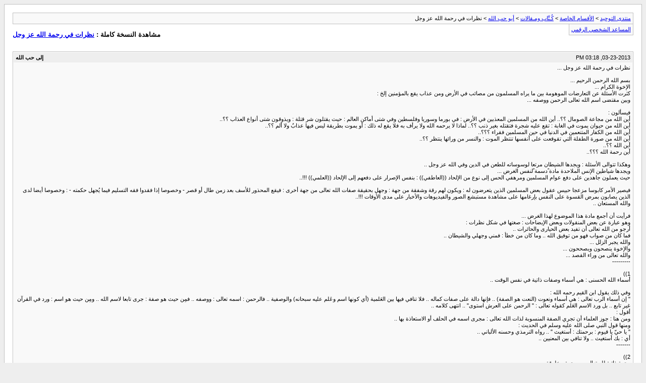

--- FILE ---
content_type: text/html; charset=windows-1256
request_url: https://www.eltwhed.com/vb/archive/index.php/t-53152.html?s=f13bd3f1a821eccd4305683add18cfed
body_size: 31836
content:
<!DOCTYPE html PUBLIC "-//W3C//DTD XHTML 1.0 Transitional//EN" "http://www.w3.org/TR/xhtml1/DTD/xhtml1-transitional.dtd">
<html xmlns="http://www.w3.org/1999/xhtml" dir="rtl" lang="ar">
<head>
	<meta http-equiv="Content-Type" content="text/html; charset=windows-1256" />
	<meta name="keywords" content="الله, تعالى, يقول, عليه, التي, الدنيا, الذي, الرحمة, سبحانه, الذين, الرحمن, المسلمين, والله, الكفر, رحمة, أصلا, الشفقة, نفسه, فيها, رواه, الحديث, عليهم, وسلم, وذلك, الناس, الإنسان, الأرض, كانت, الكافر, القرآن, لماذا, ومثل, رحمه, والذين, المؤمنين, الجنة, ولكن, الحق, مشفقون, دينه, منها, إضافة, رسول, خشية, كانوا, ومثله, قوله, أقول, غزوة, النفس" />
	<meta name="description" content="نظرات في رحمة الله عز وجل ... 
 
بسم الله الرحمن الرحيم ... 
الإخوة الكرام ... 
كثرت الأسئلة عن التعارضات الموهومة بين ما يراه المسلمون من مصائب في الأرض ومن عذاب يقع بالمؤمنين إلخ : 
وبين مقتضى اسم الله تعالى الرحمن ووصفه ... 
 
فيسألون :  
أين الله من مجاعة الصومال ؟؟.. أين الله من المسلمين المعذبين في الأرض : في بورما وسوريا وفلسطين وفي شتى أماكن العالم : حيث يقتلون شر قتلة : ويذوقون شتى أنواع العذاب ؟؟.. 
أين الله من حيوان يموت في الغابة : تقع عليه شجرة فتقتله بغير ذنب ؟؟.. لماذا لا يرحمه" />
	
	<title> نظرات في رحمة الله عز وجل [الأرشيف]  - منتدى التوحيد</title>
	<link rel="stylesheet" type="text/css" href="https://www.eltwhed.com/vb/archive/archive.css" />
</head>
<body>
<div class="pagebody">
<div id="navbar"><a href="https://www.eltwhed.com/vb/archive/index.php?s=5fd8564e535c91b0bc9c8262e2a1037b">منتدى التوحيد</a> &gt; <a href="https://www.eltwhed.com/vb/archive/index.php/f-10.html?s=5fd8564e535c91b0bc9c8262e2a1037b">الأقسام الخاصة</a> &gt; <a href="https://www.eltwhed.com/vb/archive/index.php/f-33.html?s=5fd8564e535c91b0bc9c8262e2a1037b">كُـتَّاب ومـقالات</a> &gt; <a href="https://www.eltwhed.com/vb/archive/index.php/f-105.html?s=5fd8564e535c91b0bc9c8262e2a1037b">أبو حب الله</a> &gt;  نظرات في رحمة الله عز وجل</div>
<hr />
<div class="pda"><a href="https://www.eltwhed.com/vb/archive/index.php/t-53152.html?s=5fd8564e535c91b0bc9c8262e2a1037b&amp;pda=1" rel="nofollow">المساعد الشخصي الرقمي</a></div>
<p class="largefont">مشاهدة النسخة كاملة : <a href="https://www.eltwhed.com/vb/showthread.php?53152-نظرات-في-رحمة-الله-عز-وجل&amp;s=5fd8564e535c91b0bc9c8262e2a1037b">نظرات في رحمة الله عز وجل</a></p>
<hr />
<div class="floatcontainer"></div><br />
<div class="post"><div class="posttop"><div class="username">إلى حب الله</div><div class="date">03-23-2013, 03:18 PM</div></div><div class="posttext">نظرات في رحمة الله عز وجل ...<br />
<br />
بسم الله الرحمن الرحيم ...<br />
الإخوة الكرام ...<br />
كثرت الأسئلة عن التعارضات الموهومة بين ما يراه المسلمون من مصائب في الأرض ومن عذاب يقع بالمؤمنين إلخ :<br />
وبين مقتضى اسم الله تعالى الرحمن ووصفه ...<br />
<br />
فيسألون : <br />
أين الله من مجاعة الصومال ؟؟.. أين الله من المسلمين المعذبين في الأرض : في بورما وسوريا وفلسطين وفي شتى أماكن العالم : حيث يقتلون شر قتلة : ويذوقون شتى أنواع العذاب ؟؟..<br />
أين الله من حيوان يموت في الغابة : تقع عليه شجرة فتقتله بغير ذنب ؟؟.. لماذا لا يرحمه الله ولا يرأف به فلا يقع له ذلك : أو يموت بطريقة ليس فيها عذابٌ ولا ألم ؟؟..<br />
أين الله من الكفار المتنعمين في الدنيا في حين المسلمين فقراء ؟؟؟..<br />
أين الله من صورة الطفلة التي تقوقعت على أنفسها تنتظر الموت : والنسر من ورائها ينتظر ؟؟..<br />
أين الله ؟؟..<br />
أين رحمة الله ؟؟؟..<br />
<br />
وهكذا تتوالى الأسئلة : ويجدها الشيطان مرتعا لوسوساته للطعن في الدين وفي الله عز وجل ..<br />
ويجدها شياطين الإنس الملاحدة مادة ًدسمة ًلنفس الغرض ...<br />
حيث يعملون جاهدين على دفع عوام المسلمين ومرهفي الحس إلى نوع من الإلحاد ((العاطفي)) : بنفس الإصرار على دفعهم إلى الإلحاد ((العلمي)) !!!..<br />
<br />
فيصير الأمر كابوسا مزعجا حبيس عقول بعض المسلمين الذين يتعرضون له : ويكون لهم رقة وشفقة من جهة : وجهل بحقيقة صفات الله تعالى من جهة أخرى : فيقع المحذور للأسف بعد زمن طال أو قصر - وخصوصا إذا فقدوا فقه التسليم فيما يُجهل حكمته - : وخصوصا أيضا لدى الذين يصابون بمرض القسوة على النفس بإرغامها على مشاهدة مستبشع الصور والفيديوهات والأخبار على مدى الأوقات !!!..<br />
والله المستعان ..<br />
<br />
فرأيت أن أجمع مادة هذا الموضوع لهذا الغرض ...<br />
وهو عبارة عن بعض المنقولات وبعض الإيضاحات : صغتها في شكل نظرات : <br />
أرجو من الله تعالى أن تفيد بعض الحيارى والحائرات ..<br />
فما كان من صواب فهو من توفيق الله .. وما كان من خطأ : فمني وجهلي والشيطان ..<br />
والله يجبر الزلل ...<br />
والإخوة ينصحون ويصححون ...<br />
والله تعالى من وراء القصد ...<br />
---------<br />
<br />
1)) <br />
أسماء الله الحسنى : هي أسماء وصفات ذاتية في نفس الوقت .. <br />
<br />
وفي ذلك يقول ابن القيم رحمه الله :<br />
&quot; إن أسماء الرب تعالى : هي أسماء ونعوت (النعت هو الصفة) .. فإنها دالة على صفات كماله .. فلا تنافي فيها بين العَلمية (أي كونها اسم وعَلم عليه سبحانه) والوصفية .. فالرحمن : اسمه تعالى : ووصفه .. فمِن حيث هو صفة : جرى تابعا لاسم الله .. ومِن حيث هو اسم : ورد في القرآن غير تابع .. بل ورد الاسم العَلم كقوله تعالى : &quot; الرحمن على العرش استوى&quot; .. انتهى كلامه ..<br />
أقول :<br />
ومن هنا : جوز العلماء أن تجري الصفة المنسوبة لذات الله تعالى : مجرى اسمه في الحلف أو الاستعاذة بها ..<br />
ومنها قول النبي صلى الله عليه وسلم في الحديث : <br />
&quot; يا حيّ يا قيوم : برحمتك : أستغيث &quot; .. رواه الترمذي وحسنه الألباني ..<br />
أي : بك أستغيث .. ولا تنافي بين المعنيين ..<br />
-------<br />
<br />
2))<br />
رحمة ذاتية لله تعالى .. ورحمة مخلوقة ...<br />
<br />
فأما مثال الأولى الذاتية .. فهي كل إضافة للرحمة إلى الله تعالى : إضافة صفة إلى موصوف .. مثل الحديث السابق .. ومثل قوله عز وجل :<br />
&quot; وربك الغفور ذو الرحمة &quot; .. ومثل :<br />
&quot; إن رحمت الله : قريب من المحسنين &quot; .. ومثل :<br />
&quot; فلولا فضل الله عليكم ورحمته : لكنتم من الخاسرين &quot; ..<br />
<br />
وأما الثانية المخلوقة : فهي كل إضافة للرحمة إلى الله تعالى : إضافة مفعول إلى فاعل : أو إضافة مخلوق إلى خالق مثل قوله تعالى :<br />
&quot; ولئن أذقناه رحمة منا &quot; .. ومثل وصفه لمطر بالرحمة :<br />
&quot; وهو الذي يُرسل الرياح بُشرا ً: بين يدي رحمته &quot; ..<br />
ومثل قول النبي صلى الله عليه وسلم :<br />
&quot; جعل الله الرحمة مائة جزء .. فأمسك عنده تسعة وتسعين جزءا .. وأنزل في الأرض جزءا واحدا .. فمن ذلك الجزء : تتراحم الخلق : حتى ترفع الفرس حافرها عن ولدها : خشية أن تصيبه &quot; .. رواه البخاري ومسلم ..<br />
وذلك لأن كلمة الرحمة المخلوقة من الله تعالى : تعني أشياء كثيرة .. مثل المطر ومثل الخير عموما الذي يصيب البشر والكائنات إلخ ..<br />
مثل قوله تعالى :<br />
&quot; ولئن أذقنا الإنسان منا رحمة &quot; .. أي خير يصيبه ..<br />
--------<br />
<br />
3))<br />
فيما يحمله وصف الرحمة من معان ...<br />
<br />
وسآخذ هنا اسم الرحمن كمثال ...<br />
يقول ابن القيم رحمه الله : <br />
&quot; وصفات : الإحسان .. والجود .. والبر .. والحنان .. والمنة .. والرأفة .. واللطف : أخص باسم الرحمن &quot; ..<br />
وذلك حينما كان يتحدث عن توافق الصفات بأسماء : &quot; الله &quot; .. و &quot; رب &quot; .. و &quot; الرحمن &quot; ..<br />
<br />
والرحمة التي نعرفها نحن البشر بمعناها هي :<br />
ما يقع لنا عند مشاهدة النقص أو الحاجة في الآخرين : فنسعى أو نريد رفع ذلك عنهم .. مثل رؤية يتيم يرتجف من البرد .. أو فقير أضناه الجوع .. أو مظلوم .. <br />
والرحمة بهذا المعنى عندنا هي أقرب لرأفة وللرقة القلبية .. واندفاعنا وسعينا لتبديل حال الآخرين إلى الأحسن ..<br />
--------<br />
<br />
4))<br />
الفرق بين الرحمن والرحيم ...<br />
<br />
فعلى عكس المعنى الشائع : <br />
وهو أن (الرحمن) تشمل كل المخلوقات .. و(الرحيم) تشمل المؤمنين فقط ..<br />
ويعضد ذلك المعنى حديث ٌموضوع وهو عن عيسى بن مريم عليه السلام أنه قال : <br />
&quot; الرحمن : رحمن الآخرة والدنيا .. والرحيم رحيم الآخرة &quot; ..<br />
فالحديث ذكره ابن جرير الطبري .. وقال ابن عدي كما في الميزان (1/153) : باطل .. وحكم ابن الجوزي بوضعه في كتابه الموضوعات (1 / 203-204) .. وأقره السيوطي في اللآلي (1/172) .. وابن عراق في تنزيه الشريعة (1/231) .. والشوكاني في الفوائد المجموعة (1374) ..<br />
<br />
وأما الصواب الذي تميل إليه النفس .. فهو قول ابن القيم رحمه الله تعالى : <br />
&quot; الرحمن : دال على الصفة القائمة به سبحانه .. <br />
والرحيم : دال على تعلقها بالمرحوم .. <br />
وإذا أردت فهم هذا .. فتأمل قوله تعالى : <br />
&quot; وكان بالمؤمنين رحيما &quot; ..!! و &quot; إنه بهم رؤوف رحيم &quot; ..!! <br />
ولم يجئ قط : رحمان بهم &quot; !!..<br />
---------<br />
<br />
5))<br />
هل يوصف الله تعالى بالشفقة ؟؟..<br />
<br />
أقول ...<br />
لا شك أن أصل اللبس والشبهات والوساوس عند بعض المسلمين للأسف :<br />
هو أنهم يظنون أن وصف الرحمة في حق الله تعالى : يشمل وصف (( الشفقة )) كما عندنا !!!..<br />
والصواب :<br />
أن الله تعالى لو كان شفيقا ًبنا : ما مس إنسانا ًضر ٌقط !!!...<br />
وذلك لأن الشفقة هي :<br />
رقة بسبب النصح أو المحبة : تؤدي إلى خوف من تعرض المنصوح أو المحبوب لأي مكروه !!!!..<br />
فهل إذا خاف الله تعالى على أحد أن يمسه مكروه : فهل كان سيمسه مكروه ؟!!!!!!!!... <br />
<br />
يقول ابن الجوزي رحمه الله في صيد الخاطر : <br />
وفي معرض كلامه عن الحذر من التعويل على عفو الله ونسيان عذابه ونقمته : <br />
&quot; والثالث : رجاء الرحمة .. فيُرى العاصي يقول : ربٌّ رحيم (أي يفعل المعصية طمعا في رحمة الله) ..!! وينسى أنه شديد العقاب !!.. ولو علم أن رحمته : ليست رقة !!!.. إذ لو كانت كذلك : لما ذُبح عصفور !!.. ولا آلم طفلا !!.. وعقابه غير مأمون !!.. فإنه شرع قطع اليد الشريفة : بسرقة خمسة قراريط &quot; !!!..<br />
<br />
ومن هنا ...<br />
فإن الله تعالى قد جعل الشفقة : هي في الرحمة التي أعطاها الله تعالى للخلق ليتراحمون بها فيما بينهم .. حتى لترفع الفرس حافرها عن ولدها : خشية أن تصيبه .. <br />
وتعالوا معا نقرأ الحديث الذي بالأعلى مرة أخرى ...<br />
يقول رسولنا الكريم صلى الله عليه وسلم :<br />
&quot; جعل الله الرحمة مائة جزء .. فأمسك عنده تسعة وتسعين جزءا .. وأنزل في الأرض جزءا واحدا .. فمن ذلك الجزء : تتراحم الخلق .. حتى ترفع الفرس حافرها عن ولدها : خشية أن تصيبه &quot; !!.. رواه البخاري ومسلم ..<br />
<br />
فإذا كانت هذه هي الرحمة التي أنزلها الله لنا في الدنيا .. فهل تتخيلون معي مدى ما ادخره الله تعالى من رحمات للآخرة ؟؟؟..<br />
يقول رسولنا الكريم في حديث صحيح آخر في نفس معنى الحديث السابق :<br />
&quot; إن الله تعالى خلق الرحمة يوم خلقها : مائة رحمة .. فأمسك عنده تسعا وتسعين رحمة .. وأرسل في خلقه كلهم رحمة واحدة .. فلو يعلم الكافر بكل الذي عند الله من الرحمة : لم ييأس من الجنة !!.. ولو يعلم المؤمن بالذي عند الله من العذاب : لم يأمن من النار &quot; !!!.. رواه البخاري ومسلم ..<br />
<br />
ومن هنا إخواني ...<br />
فالله تعالى يوصف بالرحمة ولكن : من دون رقة ولا شفقة ...<br />
وذلك لأن الرقة والشفقة تنافيان الحكمة من ابتلاء الإنسان أصلا !!!!!...<br />
لأنه كيف سيقع ظلم الظالم على المظلوم : إذا أشفق الله على المظلوم ؟؟؟..<br />
وكيف سيقع القتل والسرقة والزنا والخيانة والكذب والكفر إلخ إلخ إلخ ..<br />
فهذا كله مناف لإرادة الله تعالى الكونية في إظهار شر الأشرار وأباطيلهم وكفرهم ..<br />
فلله تعالى إرادتان :<br />
<br />
&gt;&gt; إرادة كونية : <br />
وهي التي يسمح فيها بوقوع المعاصي والشرور في كونه وتحت علمه سبحانه : لغرض الابتلاء وإقامة الحجج على أصحابها لمؤاخذتهم بها ..<br />
<br />
&gt;&gt; وإرادة شرعية :<br />
وهي التي لا يرضى فيها إلا بالخير وما أمر به وما نهى عنه .. <br />
<br />
فأمره بالصلاة : هو من إرادته الشرعية التي يريدها ..<br />
وأما عدم صلاة الكفار والعاصين إلخ : فهي من إرادته الكونية التي يسمح فيها بظهور مثل ذلك ..<br />
<br />
إذا ً: وبالعودة لشتى أشكال المصائب والبلايا والمنافية لصفة (( الشفقة )) في عالمنا :<br />
فلا ضير عند الله تعالى من وقوع كل ذلك : طالما كان عاقبته في النهاية للمؤمن حُسنا !!..<br />
ألا وهو : حسن الجزاء والثواب الدائم عند الله عز وجل !!!..<br />
إذ :<br />
وماذا يساوي كل ألم الدنيا وبشاعة الموت : إذا ما قورن بالنعيم الأبدي الذي أعده الله تعالى للمبتلين وغيرهم من المؤمنين ؟؟!!..<br />
وكما قيل : <br />
&quot; عظم الجزاء : مع عظم البلاء &quot; !!!..<br />
<br />
وتعالوا لنضرب مثالا سهلا لشرح الأمر بصورة أوضح : والفرق بين الرحمة والشفقة ..<br />
<br />
فالأم مثلا ًعندما يمرض ابنها وتأخذه إلى الطبيب ويقول أنه يحتاج لبتر قدمه لكي ينجو ويعيش :<br />
فإذا أخذتها بابنها الشفقة : فلن توافق على بتر قدمه أصلا !!!!..<br />
وإذا أخذتها بابنها الرحمة : فستوافق على بتر قدمه : لمصلحته المنتظرة بعد ذلك ...<br />
وهكذا ...<br />
<br />
ولهذا كله : نجد أن الله تعالى قد وصف نفسه في قرآنه بالرحمة وباللطف وبالرأفة - والرأفة قريبة من مفهوم الشفقة : وهي أشد الرحمة - :<br />
إذ كل هذه الصفات منه لنا سبحانه : لا تنافي وقوع الضر على الإنسان ولكن : منها ما يأتي قبل الضر أو أثنائه أو بعده ..<br />
<br />
يقول الجرجاني : &quot; الشفقة : هي صرف الهمَّة إلى إزالة المكروه عن النَّاس &quot; ..<br />
ويقول الرَّاغب : &quot; الإشْفَاق : عناية مختلطة بخوف &quot; ..<br />
ولذلك يفرق ابن القيم تفريقا دقيقا بين الشفقة والرأفة فيقول :<br />
&quot; الإشْفَاق : رِقَّة الخوف .. وهو خوف برحمة من الخائف لمَن يُخاف عليه - أقول : ومن هنا لم يجز أن تنسب الشفقة لله تعالى لأنها لا شيء يخيفه أصلا ً!!! -  فنسبته (أي الإشفاق) إلى الخوف : نسبة الرَّأفة إلى الرَّحمة .. فإنَّها ألطف الرَّحمة وأرقُّها &quot; ..<br />
<br />
لذا يصف الله تعالى نفسه بالرأفة في القرآن في مواضع : ولكنه لا يصف نفسه بالشفقة عز وجل !!!..<br />
فقد يرأف الله تعالى بإنسان ما فيصرف عنه سوءا ًقبل أن يصله ..<br />
ولكنه لن يعامله بالشفقة : فيصرف عنه (( كل سوء )) ممكن أن يصله هكذا بإطلاق !!!...<br />
وإنما يكله إلى تصاريف حكمته وتقديره في خلقه عز وجل ..<br />
<br />
بل ولو تتبعنا مشتقات الشفقة في القرآن : لوجدناها - وكما أخبرتكم - : تحول دون وقوع الضر أصلا ًوابتداء ً!!!..<br />
يقول عز وجل :<br />
<br />
&quot; وَوُضع الكتاب .. فترى المجرمين : مشفقين مما فيه &quot; ..<br />
أي : يخافون أن يروه أصلا ً!!!.. <br />
فمجرد فتح كتابهم وعرضه : يخافون مما فيه لأنهم يعرفون ما أسلفوه في الدنيا .. ومثله :<br />
&quot; ترى الظالمين مشفقين مما كسبوا : وهو واقع بهم !!.. والذين آمنوا وعملوا الصالحات : في روضات الجنات .. لهم ما يشاؤون عند ربهم : ذلك هو الفضل الكبير &quot; !!..<br />
<br />
&quot; وقالوا اتخذ الرحمن ولدا !!.. سبحانه !!.. بل عباد مكرمون .. لا يسبقونه بالقول : وهم بأمره يعملون .. يعلم ما بين أيديهم وما خلفهم : ولا يشفعون إلا لمَن ارتضى .. وهم من خشيته مشفقون &quot; ..<br />
لا يفكرون في التعرض لغضبه أصلا ًسبحانه وما يسببه من خشية لديهم ..<br />
ولذلك وصف الله تعالى العلماء الحق بأنهم هم الذين يخشون الله &quot; إنما يخشى الله َمن عباده : العلماء ُ&quot; .. ومثله :<br />
&quot; إن الذين هم من خشية ربهم مشفقون &quot; ..ومثله ويوضحه :<br />
&quot; والذين هم من عذاب ربهم مشفقون &quot; ..<br />
أي خائفون وجلون من عذاب الله تعالى المستحق للخشية منه ..<br />
<br />
&quot; الذين يخشون ربهم بالغيب : وهم من الساعة مشفقون &quot; ..<br />
أي لا يرجون أن تقوم عليهم الساعة أصلا ًولا أهوالها لما يعرفون منها .. ومثله :<br />
&quot; يستعجل بها الذين لا يؤمنون بها !!.. والذين آمنوا مشفقون منها !!.. ويعلمون أنها الحق !!.. ألا إن الذين يمارون في الساعة : لفي ضلال بعيد &quot; !!.. <br />
<br />
&quot; ويطوف عليهم غلمان لهم كأنهم لؤلؤ مكنون ** وأقبل بعضهم على بعض يتساءلون ** قالوا إنا كنا قبل في أهلنا مشفقين &quot; ..<br />
<br />
&quot; أأشفقتم أن تقدموا بين يدي نجواكم صدقات ؟!!.. فإذ لم تفعلوا وتاب الله عليكم : فأقيموا الصلاة وآتوا الزكاة وأطيعوا الله ورسوله : والله خبير بما تعملون &quot; ..<br />
<br />
وهنا تتبقى لنا آية أخيرة عن الشفقة : <br />
وهي من الأهمية بمكان ليتم إرادها بنقطة منفصلة للحديث عنها ..<br />
---------<br />
<br />
6))<br />
لماذا حمل الإنسان الأمانة وتقبل العذاب أو النعيم ؟؟..<br />
<br />
لعل واحدة من أكثر الشبهات التي يثيرها الملاحدة (( نظريا ً)) وبسفسطة فارغة هي قولهم :<br />
لماذا خلقني الله تعالى ووضعني في اختبار الدنيا والكفر والإيمان ؟؟؟!!..<br />
لو كان أخذ رأيي : ما كنت لأقبل بهذه المغامرة التي عاقبتها إن فشلت : عذابا ًأبديا ًمهينا ًأليما ً؟!!..<br />
ثم يسأل في استنكار :<br />
أليس هذا ظلم من الله تعالى أن يُشركني في شيء لم يؤخذ رأيي فيه ؟!!..<br />
<br />
أقول ...<br />
أولا ًالله تعالى هو خالقنا عز وجل .. وله أن يفعل فينا ما يشاء .. يقول عن نفسه سبحانه :<br />
&quot; لا يُسأل عما يفعل : وهم يُسألون &quot; ..<br />
وذلك لأنه لا يفعل ولا يقضي ولا يُقدِّر إلا الحق ..<br />
<br />
ورغم ذلك ..<br />
فتعالوا معا ًنستعرض هذه الشبهة من وجهة نظر شرعية لنرى : هل للكفار فيها حُجة بالفعل ؟!..<br />
<br />
&gt;&gt;&gt;<br />
باديء ذي بدء .. يُفترض في الكافر أنه قد صدق ما جاء في القرآن من ثواب وعقاب : وبناء عليه أثار شبهته ..<br />
حسنا ً.. فليأخذ مع ذلك ما جاء في القرآن أيضا ًمن (( صِدق )) الله تعالى في كل ما يقول ويُخبر :<br />
&quot; ومَن أصدق من الله حديثا &quot; ؟!!..<br />
&quot; ومَن أصدق من الله قيلا &quot; ؟!!!..<br />
<br />
&gt;&gt;&gt;<br />
الله تعالى الصادق الحق يقول جل في علاه :<br />
&quot; إنا عرضنا الأمانة على السماوات والأرض والجبال .. فأبين (أي رفضن) أن يحملنها .. وأشفقن منها (خافوا من مجرد الموافقة على حملها وتحمل تبعاتها من ثواب أو عقاب) : وحملها الإنسان (أي باختياره وطمعه في عظيم الثواب وخلوده في مقابل حتى قليل الإيمان) !!!.. إنه كان ظلوما جهولا (ظلوما لنفسه إذ غامر بتحمل تبعات الكفر إذا وقع منه وأصر عليه !!!.. جهولا بحقيقة نفسه ووزن ما حمله من أمانة عظيمة في الكفر والإيمان والطاعة والمعصية) !!!.. ليُعذب الله المنافقين والمنافقات .. والمشركين والمشركات .. ويتوب الله على المؤمنين والمؤمنات : وكان الله غفورا رحيما &quot; ..<br />
<br />
ولذلك :<br />
كان الإيمان الحق دوما : مقرونا منا بطلب العون من الله تعالى والهداية !!!..<br />
وليس مكتسبا من قدرات الإنسان بمفرده بعيدا عن توفيق الله تعالى له !!..<br />
&quot; اهدنا الصراط المستقيم &quot; ..<br />
<br />
بل :<br />
والله تعالى في عالم الذر - وقبل أن يُخرج أحدنا إلى الدنيا لإقامة الحجة على ما في نفوسنا ويعلمه - :<br />
قد أشهدنا على أنفسنا بربوبيته - وهي ما نسميه بالفطرة والضمير الإيماني في كل بشر - !!..<br />
يقول عز وجل :<br />
&quot; وإذ أخذ ربك من بني آدم من ظهورهم ذريتهم : وأشهدهم على أنفسهم : ألست بربكم ؟!!.. قالوا بلى .. شهدنا ..! أن تقولوا يوم القيامة : إنا كنا عن هذا غافلين &quot; !!..<br />
<br />
وهو دليل الفطرة على التوحيد والإيمان ... فكل مولود يولد على الفطرة .. فأبواه يهودانه أو ينصرانه أو يمجسانه - أو غير ذلك من ملل الكفر قياسا - : وكما جاء في الحديث الصحيح المعروف ..<br />
<br />
بل وزد على ذلك : فقد ألهم كل نفس تقواها : وعكس ذلك أيضا ً!!.. يقول سبحانه :<br />
&quot; ونفس ٍوما سواها : فألهمها فجورها وتقواها !!.. قد أفلح مَن زكاها : وقد خاب مَن دساها &quot; !!..<br />
<br />
والسؤال الآن إلى كل كافر معاند جاحد :<br />
لماذا لم تف ِأنت بشهادتك لله تعالى ونداء فطرتك الإيمانية الذي بداخلك ؟!!!..<br />
لماذا عجزت عن تحمل الأمانة التي قبلتها أول مرة بشهادة الله عز وجل والسماوات والأرض والجبال عليك ؟!!..<br />
هل أعجزتك كلمة : أشهد أن لا إله إلا الله :<br />
ثم الإسلام لرسوله الذي أرسله إليك لتعبده وتطيعه بما فيه الخير لنفسك ولغيرك ؟!!..<br />
<br />
ما أهونه من مطلوب على مَن استحقه ويسره الله تعالى عليه ..<br />
وما أثقله على القاسية قلوبهم !!.. والذين يتلذذون بالكفر والجحود والنكران والتحرر من كل قيد !!!.. <br />
---------<br />
<br />
7))<br />
والخلاصة : لماذا يسمح الله تعالى بوقوع هذه المصائب الوحشية في دنيانا ؟؟..<br />
  <br />
والجواب :<br />
لأنها توافق إرادة الله تعالى ومشيئته في إظهار ((( وحشية ))) مَن ارتكبها أو تسبب فيها !!!..<br />
وفي نظري الخاص :<br />
هي من أفضل الأمثلة على استحقاق الكافرين والظالمين النار !!!..<br />
إذ كلما تعاظمت بشاعة المصيبة في عينيك من صاحبها الذي لم يتب منها ولم يُصلح :<br />
كان ذلك منك اعترافا بعدل الله تعالى إذا جعل مثواه النار خالدا مخلدا فيها مهانا !!!!..<br />
<br />
ومثله مثل الكافر الذي بلغته رسالة التوحيد والإسلام فرفضها أو آمن بالرب فقط ولم يؤمن بالإله المستحق للعبادة والطاعة - مثل مشركي قريش ! كانوا يعرفون الله وأنه هو خالقهم ولكن : كانوا يشركون معه الأصنام والأوثان - !!!..<br />
<br />
ولو كان الله تعالى شفيقا ً: ما وقع كل ذلك أصلا ولا الابتلاء نفسه ولا الثواب ولا العقاب !!..<br />
<br />
الأمر في تصريفه أشبه بالمثال التالي - ولله المثل الأعلى - :<br />
مجرم .. أرادت الشرطة أن تمسك به ((( متلبسا ً))) بجريمة الضرب للناس ..<br />
حيث لا يكفي إثبات (( نيته )) في الضرب !!.. وذلك لإكمال الحجة عليه لعقابه ..<br />
فتتركه يشرع في ضرب أحد الناس بالاتفاق معه - أو تخلي بينه وبينه بالفعل حتى يضربه - :<br />
مع وعد ذلك المضروب المضحي بنفسه بالألم : بحسن الثواب والعلاج وبكل ما يريد :<br />
وبما ينسيه أصلا ما حدث !!!..<br />
<br />
وذلك كله من الله تعالى : لأنه (( عدل )) سبحانه .. لا يقبل أن يتهمه الكافر بالظلم إذا أدخله النار بمجرد العلم ومن غير دليل ولا ذنب فعله ..! فهو رغم أنه لا يبلغ الكافر ضرره فيضره : ولا له أن يسأله أصلا وحاشاه سبحانه : إلا أن ذلك هو من كمال وصف العدل فيه سبحانه !!..<br />
ومن ذلك إرساله الرسل للناس : <br />
&quot; رسلا مبشرين ومنذرين : لئلا يكون للناس على الله حُجة بعد الرسل !!.. وكان الله عزيزا حكيما &quot; ..!<br />
<br />
فسبحانك إلهي ما أعدلك ..!<br />
<br />
وهذا ما نلاحظه في كثير من قصص المسلمين أو المؤمنين بالله تعالى وعذابهم في شتى العصور !!.. كان منهم مَن يصبر على الأذى والألم ويرفض التفوه بكلمة الكفر : ولو شقوا جسمه أو نشروه بمنشار أو قطعوه إربا إربا أو سلخوا جلده عن عظمه أو حرقوه !!..<br />
ولا تسأل هنا عن الصبر : فإنما صبرهم مَن باعوا أنفسهم له سبحانه !!..<br />
وإلى اليوم وما زالت كل تلك المشاهد والمواقف كما هي لم تتغير !!!..<br />
<br />
فرغم ما نراه من إصابات بالغة مثلا في الشهداء في سبيل الله في المعارك وغيره ..<br />
إلا أننا نقرأ أن كل ذلك الألم : لم يساوي لهم شيئا بعد الموت !!!!.. بل :<br />
وإنهم ليتمنون العودة فيُقتلون في سبيل الله مرات أخرى مما يرون من عظيم كرامتهم عند الله تعالى !<br />
<br />
يقول رسولنا الكريم صلى الله عليه وسلم :<br />
&quot; ما أحد يدخل الجنة : يُحب أن يرجع إلى الدنيا وله ما على الأرض من شيء : إلا الشهيد !!!!.. يتمنى أن يرجع إلى الدنيا : فيُقتل عشر مرات : لما يرى من الكرامة &quot; !!!..<br />
<br />
فهذا أحد جوانب المعادلة لكي يستقيم الميزان عند الناظرين بعين الدنيا فقط إلى الأمور !!!..<br />
ورسول الله صلى الله عليه وسلم عندي صادق بأبي هو وأمي !!!..<br />
وهذا أنس بن النضر : أحد الذين صدقوا ما عاهدوا الله عليه !!.. والذي قال فيه وأمثاله النبي :<br />
&quot; إن من عباد الله مَن لو أقسم على الله : لأبرّه &quot; !!.. <br />
وذلك في الحديث الصحيح الشهير في أخته الرُبيِّع رضي الله عنهما ..<br />
هو الذي جاء في الحديث الصحيح عنه لما فاتته غزوة بدر : فعاهد الله تعالى أن يرى منه ما يصنع : فجاءته غزوة أحد فقال لصاحبه : <br />
&quot; يا أبا عمر : واهاً لريح الجنة !!.. إني أراها دون أُحد !!!.. فقاتل حتى قُتل .. فلما قُتل : وجدوا به ثمانين ضربة !!.. ما بين ضربة بسيف وطعنة برمح ورمية بسيف : حتى ما عرفته أخته الرُّبَيَّع إلا ببنانه &quot; !!!..<br />
<br />
فلا والله : لن نكون أرحم على عباد الله المؤمنين من ربنا عز وجل :<br />
فلا يجمع عليهم كربين في الدنيا والآخرة !!!..<br />
وما هي الدنيا في الآخرة أصلا ً؟!!!.. فعجبا ًوالله لفوزهم : وحزننا عليهم !!!!..<br />
<br />
فقد أخرج الترمذي عن جابر رضي الله عنه مرفوعاً للنبي قوله : <br />
&quot; يود الناس يوم القيامة أن جلود كانت تقرض بالمقاريض في الدنيا : لما يرون من ثواب أهل البلاء &quot; !!..<br />
والحديث بروايات أكثر وضوحا وحسنها الألباني :<br />
&quot; ليودن أهل العافية يوم القيامة : أن جلودهم قرضت بالمقاريض مما يرون من ثواب أهل البلاء &quot; !!...<br />
&quot; يود أهل العافية يوم القيامة حين يعطى أهل البلاء الثواب : لو أن جلودهم كانت قرضت في الدنيا بالمقاريض &quot; !!..<br />
<br />
وتأملوا معي الحديث التالي يوم عذاب المسلمين في مكة قبل الهجرة .. حيث يقول فيه خباب رضي الله عنه : <br />
&quot; أتينا رسول الله صلى الله عليه وسلم وهو متوسد بُردة في ظل الكعبة .. فشكونا إليه .. فقلنا : ألا تستنصر لنا ؟؟.. ألا تدعو الله لنا ؟؟.. فجلس مُحمرا وجهه فقال : قد كان مَن قبلكم : يؤخذ الرجل : فيُحفر له في الأرض .. ثم يؤتى بالمنشار : فيُجعل على رأسه : فيُجعل فرقتين : ما يصرفه ذلك عن دينه !!!.. ويُمشط بأمشاط الحديد : ما دون عظمه من لحم وعصب : ما يصرفه ذلك عن دينه !!!.. والله : ليتمن الله هذا الأمر : حتى يسير الراكب ما بين صنعاء وحضرموت : ما يخاف إلا الله تعالى : والذئب على غنمه !!.. ولكنكم تعجلون &quot; !!..<br />
رواه أبو داود وصححه الألباني ..<br />
<br />
وقد شهدنا عبر التاريخ والله وإلى اليوم كل ذلك يا رسول الله ..!<br />
اللهم ثبتنا على الإيمان بك حتى نلقاك ..<br />
وللذين يحسبون الله تعالى عاجز ٌعن نصرة عباده المؤمنين في الحروب والمعارك يقول عز وجل :<br />
&quot; ذلك : ولو يشاء الله : لانتصر منهم (أي من الكافرين من غير أن يكبد المسلمين والمؤمنين به أي عناء) !!.. ولكن : ليبلو بعضكم ببعض !!.. والذين قتلوا في سبيل الله : فلن يضل أعمالهم : سيهديهم ويُصلح بالهم .. ويُدخلهم الجنة : عرفها لهم .. يا أيها الذين آمنوا : إن تنصروا الله : ينصركم .. ويُثبت أقدامكم .. والذين كفروا : فتعسا لهم : وأضل أعمالهم .. ذلك بأنهم كرهوا ما أنزل الله : فأحبط أعمالهم &quot; !!..<br />
<br />
فسبحان الله العظيم ..<br />
---------<br />
<br />
8))<br />
وأخيرا : هل المصائب التي تقع : هي من الله تعالى ؟؟..<br />
<br />
أقول : هي منه تقديرا وسماحا بالوقوع - وكما شرحت في الإرادة الكونية - ..<br />
وإنما هي من الكفار والأشرار والظالمين اكتسابا ًواختيارا !!!!..  <br />
يقول عز وجل :<br />
&quot; ظهر الفساد في البر والبحر : بما كسبت أيدي الناس !!.. ليذيقهم بعض الذي عملوا : لعلهم يرجعون &quot; !!..<br />
<br />
فهل الشر والفساد فعلا ًهو من الله تعالى حتى يرمي كل جاهل باللائمة عليه ؟!!..<br />
<br />
عن أبي قتادة بن ربعي أنه كان يحدث أن رسول الله صلى الله عليه وسلم مر عليه بجنازة فقال :<br />
&quot; مستريح .. ومستراح منه !!.. قالوا : يا رسول الله .. ما المستريح ؟؟.. والمستراح منه ؟؟.. فقال : العبد المؤمن يستريح من نصب الدنيا (لأن المؤمن والكافر كلاهما مبتلى : ولكن المؤمن يحتسب فيؤجر على احتسابه : والكافر لا .. فالدنيا سجن للمؤمن لأن ما بعدها خير له .. وهي جنة الكافر قياسا بما سيلاقيه بعدها والعياذ بالله) .. والعبد الفاجر (وهنا الشاهد من الحديث) : يستريح منه العباد والبلاد والشجر والدواب &quot; !!.. حديث صحيح رواه مسلم في صحيحه ..<br />
<br />
إذا ً:<br />
ما يحدث من مصائب في أعيننا ( لا فاعل لها ) سواء في خبايا الغابات أو في أسماك المحيطات وغيرها : هي من ظلم الظالمين وكفر الكافرين !!.. <br />
يقول أبو هريرة رضي الله عنه : &quot; الحبارى لتموت في وكرها هزلا لظلم الظالم &quot; !!.. رواه الترمذي ..<br />
<br />
ولعل من أغرب المواقف التي تعبر عن جمود قلب البشر : هي الصورة التي التقطها المصور الشهير كيفين كارتر Kevin Carter عام 1993م : وهي لطفلة سودانية أيام المجاعة هناك والتي حصل بها على جائزة بولتزر لعام 1994م .. وكانت هذه الطفلة المتكومة على نفسها - ويتم نسبتها خطأ لمجاعة الصومال - : كانت تريد الذهاب إلى مركز للتغذية قريب .. فلم تستطع بسبب ضعف الجوع .. فجلست في انتظار الموت : وكان النسر من ورائها يقترب شيئا فشيئا !!..<br />
الغريب كما قلت لكم : هو أن ذلك المصور وبعد أن التقط صورته : مضى لحال سبيله وتركها !!!!..<br />
وهو ما عرضه لحملات تشهير ولوم كثيرة ضده : حتى انتحر بعد حصوله على الجائزة بثلاثة شهور !!..<br />
فهل هو أشد قسوة ؟؟.. <br />
أم مَن تسبب في مثل هذا الجدب والخراب لبلاد الصومال التي كانت في يوم من الأيام جنة في أرض الله من جمال الطبيعة والغنى والثمار : فتكالبتها أيدي الأعداء من يهود وأمريكان وباقي شلة الكفر الأوروبية ؟!!..<br />
<br />
بل الأمم تجني على نفسها بنفسها : بابتعادها عن ربها عز وجل !!!... <br />
ونعم : السماء والأرض وما فيهن يبكي أو يسعد للمؤمن أو الكافر !!!.. يقول تعالى عن قوم فرعون وما كانوا فيه من خير ونعم فبدلوها بكفرهم :<br />
&quot; كم تركوا من جنات وعيون ؟!!.. وزروع ومقام كريم ؟!!.. ونعمة كانوا فيها فاكهين ؟!!.. كذلك وأورثناها قوما آخرين : فما بكت عليهم السماء والأرض وما كانوا منظرين &quot; !!..<br />
<br />
فمَن نلوم ؟!!!..<br />
الله جل جلاله وحاشاه ؟!!!..<br />
ووالله :<br />
ما تأملت في بلد من بلاد المسلمين أصابه شر وبلاء : إلا ووجدت ما أصابه أصابه بعد تبديله لنعم الله تعالى عليه بالمعاصي والذنوب التي أقل ما فيها أنها تقطع الرزق وتؤخره &quot; ولولا البهائم لم يُمطروا &quot; !!..<br />
<br />
&quot; يا معشر المهاجرين ! خمس إذا ابتليتم بهن : وأعوذ بالله أن تدركوهن : لم تظهر الفاحشة في قوم قط حتى يُعلنوا بها : إلا فشا فيهم الطاعون والأوجاع التي لم تكن مضت في أسلافهم الذين مضوا !!.. ولم ينقصوا المكيال والميزان : إلا أُخذوا بالسنين وشدة المؤنة وجور السلطان عليهم !!.. ولم يمنعوا زكاة أموالهم : إلا مُنعوا القطر من السماء !!.. ولولا البهائم : لم يُمطروا !!!.. ولم ينقضوا عهد الله وعهد رسوله : إلا سلط الله عليهم عدوا من غيرهم : فأخذوا بعض ما في أيديهم !!.. وما لم تحكم أئمتهم بكتاب الله ويتخيروا مما أنزل الله : إلا جعل الله بأسهم بينهم &quot; !!..<br />
رواه ابن ماجة وغيره وحسنه الألباني ..<br />
<br />
&quot; كل أمتي مُعافى إلا المجاهرون !!.. وإن من الإجهار أن يستر الله على العبد : ثم يُصبح يفضح نفسه ويقول : يا فلان : عملت يوم كذا وكذا وكذا فيهتك نفسه : وقد بات يستره ربه &quot; !!.. رواه البخاري ومسلم ..<br />
<br />
بل كل ذلك : والله تعالى يقول (ليذيقهم بعض الذي عملوا) :<br />
&quot; ظهر الفساد في البر والبحر : بما كسبت أيدي الناس !!.. ليذيقهم بعض الذي عملوا : لعلهم يرجعون &quot; !!..<br />
فماذا لو كان الله تعالى يؤاخذ الناس بـ (كل) الذي يعملون ؟!!..<br />
&quot; وما أصابكم من مصيبة : فبما كسبت أيديكم : ويعفو عن كثير &quot; !!..<br />
<br />
عن ابن عباس رضي الله عنهما قال : قال رسول الله صلى الله عليه وسلم: <br />
&quot; نزل الحجر الأسود من الجنة : وهو أشد بياضًا من اللبن .. فسودته خطايا بني آدم &quot; !!..<br />
وقال مجاهد رحمه الله : <br />
&quot; إن البهائم تلعن عصاة بني آدم إذا اشتدت السنة وأمسك المطر !!.. وتقول : هذا بشؤم معصية ابن آدم &quot; !!..<br />
وقال عكرمة رحمه الله : <br />
&quot; دواب الأرض وهوامها حتى الخنافس والعقارب يقولون : مُنعنا القطر بذنوب بني آدم &quot; !!..<br />
فلم يكفي الظالم عقاب ذنبه : حتى يبوء بلعنة مَن لا ذنب له !!..<br />
<br />
وإنما هو هوان الناس والأمم عليه سبحانه : إذا هي خاصمت دينه وشرعه وتوحيده !!..<br />
&quot; ومَن يُهن الله : فما له من مُكرم &quot; !!..<br />
<br />
وحتى المسلمين أنفسهم والنبي في وسطهم : <br />
فلما عصوا أمر الله ورسوله في غزوة أحد : وقع لهم ما وقع !!!..<br />
ولما أعجبوا بكثرتهم في غزوة حنين : ونسوا أن النصر هو من عند الله تعالى وتوفيقه : <br />
وقع لهم ما وقع !!!..<br />
<br />
ولما فتح المسلمون قبرص وجمعوا أهلها فبكوا في ذل وهوان : فبكى عليهم أبو الدرداء رضي الله عنه قائلا ًلمَن سأله عن سبب بكائه :<br />
&quot; ويحك يا جبير !!.. ما أهون الخلق على الله : إذا أضاعوا أمره !!.. بينما هي أمة قاهرة ظاهرة لهم الملك : تركوا أمر الله !!.. فصاروا إلى ما ترى &quot; !!..<br />
<br />
وهنا ملحوظة هامة وهي :<br />
أن الله تعالى بالفعل كان ليُعطي أهل الكفر والعناد والجحود في الدنيا : ما يزيدهم به طغيانا وإظهارا لشرورهم : ما لو كان جعل لبيوتهم سقفا من فضة : ومعارج عليها يظهرون !!!.. ولكنه علم أن لو فعل سبحانه : لافتتن بذلك خلق ٌكثير ٌوفضلوا الكفر على الإيمان !!!.. يقول عز وجل :<br />
&quot; ولولا أن يكون الناس أمة واحدة (أي في الكفر لما يروه من عطاء الكفار في الدنيا) : لجعلنا لمَن يكفر بالرحمن لبيوتهم سقفا من فضة : ومعارج عليها يظهرون &quot; !!..<br />
<br />
فهل فهمنا الآن سببا من أسباب عطاء الله تعالى للكفار من النعم ما تكتمل به حجته عليهم - رغم أنه وعد المسلمين نفس النعم بالحلال إن هم أطاعوه ! - .. يقول تعالى :<br />
&quot; ولا يحسبن الذين كفروا أنما نملي لهم خير لأنفسهم !!.. إنما نملي لهم : ليزدادوا إثما !!.. ولهم عذابٌ مهين &quot; !!..<br />
<br />
فاللهم لا تستدرجنا بذنوبا وارحمنا والطف بنا يا كريم ...<br />
<br />
ومع كل ذلك :<br />
فأهل الكفر وبلاد الكفر لديهم من البلايا والمصائب : ما الله تعالى به عليم : ولا تنقله قنواتنا للأسف الشديد ولا تهتم به : لعلها لا تشوه صورة الخارج في أذهان المفتونين !!!..<br />
<br />
فلديهم من الكوارث الطبيعية من زلازل وبراكين وأعاصير وتسونامي : ما أدعوكم للبحث عنه : من اليابان والفلبين شرقا : إلى سواحل أمريكا وأمريكا الجنوبية غربا !!..<br />
<br />
ولديهم من الجرائم من قتل وانتحار ومعدلات اغتصاب وزنا محارم ما تقشعر منه الأبدان وتعجز عنه الإحصائيات !!..<br />
فهل هذه هي بلاد الكفر : بلاد الأمن والأمان ؟!!!..<br />
<br />
وللأسف الشديد :<br />
كلما اقتربت بلادنا من مثل هذه البلاد في كفرها ومعاصيها وشركها وفسادها الديني :<br />
كلما اقتربنا من الوقوع في نفس بلاياها ومصائبها التي لديها !!!..<br />
والله المستعان .. <br />
<br />
وفي النهاية :<br />
لا يُستحب عكوف المسلم ولا المسلمة أمام أخبار ومشاهد التعذيب والبلاءات بالشكل الذي يفتنه في دينه إن كان رقيق القلب أو كثير التفكير والتفاعل مع مثل هذه الشبهات : وإذا كان لا يعرف التفريق بين صفات الله تعالى وصفات المخلوقين !!.. <br />
<br />
وليشغل نفسه بالعبادة وطلب العلم .. وليطلع على أخبار إخوانه ويناصرهم ويدعو لهم ما شاء ..<br />
وليحتفظ بجمال دينه ولذة إقامة شعائره في نفسه وبين الناس كلما استطاع .. <br />
&lt; أين متعة قيام الليل وتلاوة القرآن في هدوء بدلا من السهر ومشاهدة الأخبار وغيرها &gt; ؟!<br />
<br />
ذلك أن التعرض للشبهات بغير علم : تنكت نكتا سوداء في قلب المسلم للأسف ..<br />
وبما يُخشى عليه مع الأيام أن تضيع بهجة إيمانه ولذة التزامه في قلبه وصدره وعقله وفؤاده ..<br />
<br />
إذا ً:<br />
فليبتعد أهل الوساوس من هذه الناحية - ناحية الشبهات في رحمة الله عز وجل - : فليبتعدوا عن التقوقع على النفس والانغلاق في سجن ٍمن البؤس والأسى النفسي : لأنه ما أفرح الشيطان بمثل ذلك من أحدنا - أي أن يختلي الإنسان بنفسه مع وساوسه وشبهاته فيُلقي إليه ما يريد - ومن هنا كانت النصيحة دوما لأهل الغضب والخلافات الزوجية والأخوية إلخ : ألا ينفردوا بأنفسهم كثيرا لأنها فرص لتعاظم أفكار الشيطان ووسوساته في الرأس .. فكلام السر وحديث النفس بالوساوس لا يأتي أبدا بالخير !!.. يقول عز وجل :<br />
&quot; إنما النجوى من الشيطان : ليحزن الذين آمنوا &quot; !!!..<br />
<br />
والله المستعان ...</div></div><hr />


<div id="copyright">Powered by vBulletin&trade; Version 4.2.1 Copyright &copy; 2026 vBulletin Solutions, ENGAGS &copy; 2010 </div>
</div>
</body>
</html>